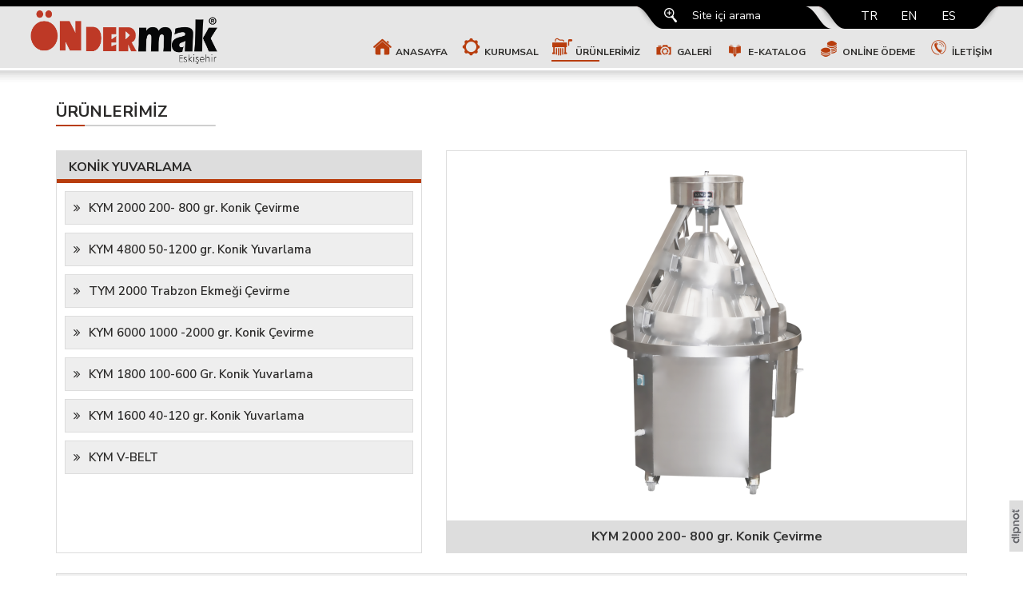

--- FILE ---
content_type: text/html; charset=UTF-8
request_url: https://www.ondermak.com.tr/urunlerimiz/7/konik-yuvarlama
body_size: 5996
content:
<!DOCTYPE html>
<html>
    <head>
    <title>Eskişehir Öndermak - Endüstriyel Hamur İşleme Makinaları</title>
    <meta charset="UTF-8" />

    <meta name="SKYPE_TOOLBAR" content="SKYPE_TOOLBAR_PARSER_COMPATIBLE" /> 
    <meta name="viewport" content="width=device-width, initial-scale=1">
    <meta name="description" content="Eskişehir Öndermak, hamur işleme, baston, fitil, uzun şekil verme, konik yuvarlama, yuvarlama, hamur makinesi, hamur makinası, endüstriyel fırın, konveksiyonel fırın, mondial forni üretim ve satışı yapmaktadır.">
    <meta name="keywords" content="öndermak hamur işleme makineleri, baston, fitil, uzun şekil verme, konik yuvarlama, yuvarlama, hamur makinesi, hamur makinası, fırın ekipmanları, fırın çözümleri, kestart, dinlendirme, ara dinlendirme, hamur dinlendirme, borulu fırın, taş taban fırın, katlı fırın, elektrikli fırın, konveksiyonel fırın, kompakt fırın, pastane fırını, döner fırın, tünel fırın, endüstriyel fırın, endüstriyel hamur, ekmek şekil, ekmek yuvarlama, ekmek pişirme, otomatik kürek, ekmek buharı, mondial forni mondial forni türkiye, ithal fırın, konik, eksantrik, fitil makinası, baston makinası, baston makinesi, fitil makinesi, gazlı fırın, elektrikli fırın, brülör">
    <meta property="og:title" content="Eskişehir Öndermak - Endüstriyel Hamur İşleme Makinaları" /> 
    <meta property="og:description" content="Eskişehir Öndermak, hamur işleme, baston, fitil, uzun şekil verme, konik yuvarlama, yuvarlama, hamur makinesi, hamur makinası, endüstriyel fırın, konveksiyonel fırın, mondial forni üretim ve satışı yapmaktadır." /> 
    <meta property="og:url" content="https://www.ondermak.com.tr/urunlerimiz/7/konik-yuvarlama">	
    <base href="https://www.ondermak.com.tr/">

    <link rel="shortcut icon" href="https://www.ondermak.com.tr/layout/images/favicon.ico"/>

    <link href='https://fonts.googleapis.com/css?family=Lato&subset=latin,latin-ext' rel='stylesheet' type='text/css' />





    <script src="//code.jquery.com/ui/1.11.4/jquery-ui.js"></script>



    
	
	    <script type="text/javascript" src="https://www.ondermak.com.tr/layout/js/jquery-1.11.3.min.js"></script>

	
	  <link rel="stylesheet" href="https://maxcdn.bootstrapcdn.com/font-awesome/4.4.0/css/font-awesome.min.css" />
    <link rel="stylesheet" type="text/css" href="https://www.ondermak.com.tr/layout/css/bootstrap.min.css" />
    <link rel="stylesheet" type="text/css" href="https://www.ondermak.com.tr/layout/css/bootstrap-theme.min.css" />
    <link rel="stylesheet" type="text/css" href="https://www.ondermak.com.tr/layout/css/settings.css"/>
    <link rel="stylesheet" type="text/css" href="https://www.ondermak.com.tr/layout/css/reset.css" />
    <link rel="stylesheet" type="text/css" href="https://www.ondermak.com.tr/layout/css/magnific-popup.css?id=3" />
    <link rel="stylesheet" type="text/css" href="https://www.ondermak.com.tr/layout/css/my.css?id=3" />
    <link rel="stylesheet" type="text/css" href="https://www.ondermak.com.tr/layout/css/responsive.css?id=3" />
	    <link rel="stylesheet" type="text/css" href="https://www.ondermak.com.tr/layout/css/owl.carousel.css" />
    <link rel="stylesheet" type="text/css" href="https://www.ondermak.com.tr/layout/css/owl.theme.css" />
    <link rel="canonical" href="https://www.ondermak.com.tr/urunlerimiz/7/konik-yuvarlama"/>
	
	    <link href="https://fonts.googleapis.com/css?family=Nunito+Sans:400,600,700|Sriracha&amp;subset=latin-ext" rel="stylesheet" />

	
	
	
    <script type="text/javascript" src="https://www.ondermak.com.tr/layout/js/main.js"></script>

    <script type="text/javascript" src="https://www.ondermak.com.tr/layout/js/jquery.elevatezoom.js"></script>

    <script type="text/javascript" src="https://www.ondermak.com.tr/layout/js/easyzoom.js"></script>
    <link rel="stylesheet" type="text/css" href="https://www.ondermak.com.tr/layout/css/easyzoom.css" />
		

	
	   <script type="text/javascript" src="https://www.ondermak.com.tr/layout/js/jquery.themepunch.tools.min.js"></script>   
    <script type="text/javascript" src="https://www.ondermak.com.tr/layout/js/jquery.themepunch.revolution.min.js"></script>
    <script type="text/javascript" src="https://www.ondermak.com.tr/layout/js/bootstrap.min.js"></script>
    <script type="text/javascript" src="https://www.ondermak.com.tr/layout/js/jquery.magnific-popup.min.js"></script>
    <script type="text/javascript" src="https://www.ondermak.com.tr/layout/js/owl.carousel.min.js"></script>
    <script type="text/javascript" src="https://www.ondermak.com.tr/layout/js/jquery.form.js"></script>
	
    <script type="text/javascript" src='https://www.google.com/recaptcha/api.js'></script>


	
	
	


</head>

<body>

<div id="body">
    <div id="header">
        <div class="header">
            <div class="">
                <nav class="navbar navbar-default">
                    <div class="navbar-header">
                        <button id="mobileButton" type="button" class="navbar-toggle collapsed" data-toggle="collapse" data-target="#bs-example-navbar-collapse-1" aria-expanded="false">
                            <span class="sr-only">Toggle navigation</span>
                            <span class="icon-bar"></span>
                            <span class="icon-bar"></span>
                            <span class="icon-bar"></span>
                        </button>
                        <a class="logo" href="https://www.ondermak.com.tr">
                            <img src="https://www.ondermak.com.tr/layout/images/ondermak_logo.png" />
                        </a>
                    </div>

                    <div class="text floatRight adresHeader">
                        <div class="t1"></div>
                        <div class="aramaYeri">
                            <div class="search_wrapperC">
                                <div class="search_wrapper">
                                    <div id="search">
                                        <a onclick="aramaYap()" id="arama_button"><img src="https://www.ondermak.com.tr/layout/images/search.png" /></a>                             
                                        <input type="text" id="searchWord" onkeypress="return runScript(event)" class="search_input noBorderRadious" placeholder="Site içi arama" />

                                        <div class="clear"></div>
                                    </div>
                                </div>
                            </div>
                            <script>
                                $("#searchWord").keyup(function (event) {
                                    if (event.keyCode == 13) {
                                        aramaYap();
                                    }
                                });
                                function aramaYap() {
                                    var word = $("#searchWord").val();
                                    if (word.length > 2) {
                                        $.ajax({
                                            url: "https://www.ondermak.com.tr/layout/php/arama1.php",
                                            type: "POST",
                                            data: "word=" + word,
                                            success: function (data) {
                                                if (data != "") {
                                                    window.location.href = "https://www.ondermak.com.tr/arama/" + data;
                                                }
                                            }
                                        });
                                    }
                                }
                            </script>  
                        </div>
                        <div class="t2"></div>
                        <div class="dilYeri">
                            <div class='social socialLink'>
                                <a class='noTextDecoration' href='https://www.ondermak.com.tr/es/productos/9/boleadoras'>
                                    <div>ES</div>
                                </a>
                            </div>
                            <div class='social socialLink'>
                                <a class='noTextDecoration' href='https://www.ondermak.com.tr/en/products/8/rounders'>
                                    <div>EN</div>
                                </a>
                            </div>
                            <div class='social socialLink'>
                                <a class='noTextDecoration' href='https://www.ondermak.com.tr/urunlerimiz/7/konik-yuvarlama'>
                                    <div>TR</div>
                                </a>
                            </div>
                        </div>
                        <div class="t3"></div>
                    </div>

                    <div class="collapse navbar-collapse" id="bs-example-navbar-collapse-1">
                        <ul class="nav navbar-nav navbar-right">
                            <li>
                                <a  href="https://www.ondermak.com.tr"><img src="https://www.ondermak.com.tr/layout/images/m1.png" /><label>ANASAYFA</label><div class="menuLine"></div></a>
                            </li> 
                            <li class="dropdown">
                                <a class="" href="#" class="dropdown-toggle" data-toggle="dropdown" role="button" aria-haspopup="true" aria-expanded="false"><img src="https://www.ondermak.com.tr/layout/images/m2.png" /><label>KURUMSAL</label><div class="menuLine"></div></a>
                                <ul class="dropdown-menu">
                                    <li><a class="altMenuA2" href="https://www.ondermak.com.tr/hakkimizda">HAKKIMIZDA</a></li>
                                    <li><a class="altMenuA2" href="https://www.ondermak.com.tr/servis-ve-garanti">SERVİS VE GARANTİ</a></li>
                                </ul>
                            </li>
                            <li>
                                <a class="active" href="https://www.ondermak.com.tr/urunlerimiz"><img src="https://www.ondermak.com.tr/layout/images/m3.png" /><label>ÜRÜNLERİMİZ</label><div class="menuLine"></div></a>
                            </li>
                            <li>
                                <a  href="https://www.ondermak.com.tr/galeri"><img src="https://www.ondermak.com.tr/layout/images/m4.png" /><label>GALERİ</label><div class="menuLine"></div></a>
                            </li>
                            <li>
																		        <a target="_blank" href="https://www.ondermak.com.tr/uploads/9ec7a8d6d50bf6f54f2abb7ed0972a71.pdf"><img src="https://www.ondermak.com.tr/layout/images/m5.png" /><label>E-KATALOG</label><div class="menuLine"></div></a>
                          	                          </li>
                            <li>
                                <a  href="https://www.ondermak.com.tr/online-odeme"><img src="https://www.ondermak.com.tr/layout/images/m7.png" /><label>ONLİNE ÖDEME</label><div class="menuLine"></div></a>
                            </li>
                            <li>
                                <a  href="https://www.ondermak.com.tr/iletisim"><img src="https://www.ondermak.com.tr/layout/images/m6.png" /><label>İLETİŞİM</label><div class="menuLine"></div></a>
                            </li>
                        </ul>

                    </div><!-- /.navbar-collapse -->
                    <div class="clear"></div>
                </nav>
            </div>
        </div><!--header-->
    </div>
    <img height="21px" width="100%" src="https://www.ondermak.com.tr/layout/images/menuLine.png" />
	

<div class="clear"></div>

<div class="fullPage">
    <div class="container">

        <h1><label class='title'>ÜRÜNLERİMİZ</label></h1>
        <div class="titleLine"></div>
        


        <div class="marginBottom30">

            <div style="margin:0px -5px;">
                                    <div class="padding5-0">
                        <div class="row row-eq-height">
                            <div class="col-lg-5 col-md-5 col-xs-12">
                                <div id="urunlerBoxLeft">
                                    <div class="urunlerBoxLeftBaslik">
                                        KONİK YUVARLAMA                                    </div>
                                                                                <div class='pageUrunBox'>
                                                <a class='aNoStyle' href="urun/34/kym-2000-200-800-gr-konik-cevirme" >
                                                    <div class="buttonBig"><div class="floatLeft marginRight10"><i class="fa fa-angle-double-right"></i></div><div>KYM 2000 200- 800 gr. Konik Çevirme</div></div>
                                                </a>
                                            </div>
                                                                                        <div class='pageUrunBox'>
                                                <a class='aNoStyle' href="urun/37/kym-4800-50-1200-gr-konik-yuvarlama" >
                                                    <div class="buttonBig"><div class="floatLeft marginRight10"><i class="fa fa-angle-double-right"></i></div><div>KYM 4800 50-1200 gr. Konik Yuvarlama</div></div>
                                                </a>
                                            </div>
                                                                                        <div class='pageUrunBox'>
                                                <a class='aNoStyle' href="urun/40/tym-2000-trabzon-ekmegi-cevirme" >
                                                    <div class="buttonBig"><div class="floatLeft marginRight10"><i class="fa fa-angle-double-right"></i></div><div>TYM 2000 Trabzon Ekmeği Çevirme</div></div>
                                                </a>
                                            </div>
                                                                                        <div class='pageUrunBox'>
                                                <a class='aNoStyle' href="urun/118/kym-6000-1000-2000-gr-konik-cevirme" >
                                                    <div class="buttonBig"><div class="floatLeft marginRight10"><i class="fa fa-angle-double-right"></i></div><div>KYM 6000 1000 -2000 gr. Konik Çevirme</div></div>
                                                </a>
                                            </div>
                                                                                        <div class='pageUrunBox'>
                                                <a class='aNoStyle' href="urun/148/kym-1800-100-600-gr-konik-yuvarlama" >
                                                    <div class="buttonBig"><div class="floatLeft marginRight10"><i class="fa fa-angle-double-right"></i></div><div>KYM 1800 100-600 Gr. Konik Yuvarlama</div></div>
                                                </a>
                                            </div>
                                                                                        <div class='pageUrunBox'>
                                                <a class='aNoStyle' href="urun/151/kym-1600-40-120-gr-konik-yuvarlama" >
                                                    <div class="buttonBig"><div class="floatLeft marginRight10"><i class="fa fa-angle-double-right"></i></div><div>KYM 1600 40-120 gr. Konik Yuvarlama</div></div>
                                                </a>
                                            </div>
                                                                                        <div class='pageUrunBox'>
                                                <a class='aNoStyle' href="urun/157/kym-v-belt" >
                                                    <div class="buttonBig"><div class="floatLeft marginRight10"><i class="fa fa-angle-double-right"></i></div><div>KYM V-BELT</div></div>
                                                </a>
                                            </div>
                                                                                    <div class="clear marginBottom30"></div>
                                                                        </div>
                            </div>
                            <div class="col-lg-7 col-md-7 col-xs-12">
                                <div id="slider" class="news-slider">
                                    <div id="owl-demo2" class="owl-carousel owl-theme">                                                <div class="item">
                                                    <center>
                                                        <img class="img-responsive" src="https://www.ondermak.com.tr/crop.php?src=https://www.ondermak.com.tr/uploads/bb7a71b5e2d0797d8cb84e0985c2d0bb.png&amp;h=462" alt="" />
                                                        <div class="slide-baslik">
                                                            <div class="div1 width100 height100">
                                                                <div class="div2 width100">
                                                                    KYM 2000 200- 800 gr. Konik Çevirme                                                                </div>
                                                            </div>
                                                        </div>
                                                    </center>
                                                </div><!--item-->
                                                                                                <div class="item">
                                                    <center>
                                                        <img class="img-responsive" src="https://www.ondermak.com.tr/crop.php?src=https://www.ondermak.com.tr/uploads/ce793fb79ac218cbd081bd35383561a2.jpg&amp;h=462" alt="" />
                                                        <div class="slide-baslik">
                                                            <div class="div1 width100 height100">
                                                                <div class="div2 width100">
                                                                    KYM 4800 50-1200 gr. Konik Yuvarlama                                                                </div>
                                                            </div>
                                                        </div>
                                                    </center>
                                                </div><!--item-->
                                                                                                <div class="item">
                                                    <center>
                                                        <img class="img-responsive" src="https://www.ondermak.com.tr/crop.php?src=https://www.ondermak.com.tr/uploads/0f750ee05ff2e5025ffd38d4041f64be.jpg&amp;h=462" alt="" />
                                                        <div class="slide-baslik">
                                                            <div class="div1 width100 height100">
                                                                <div class="div2 width100">
                                                                    TYM 2000 Trabzon Ekmeği Çevirme                                                                </div>
                                                            </div>
                                                        </div>
                                                    </center>
                                                </div><!--item-->
                                                                                                <div class="item">
                                                    <center>
                                                        <img class="img-responsive" src="https://www.ondermak.com.tr/crop.php?src=https://www.ondermak.com.tr/uploads/993ae21ca8a80c41f238962a405c2025.png&amp;h=462" alt="" />
                                                        <div class="slide-baslik">
                                                            <div class="div1 width100 height100">
                                                                <div class="div2 width100">
                                                                    KYM 6000 1000 -2000 gr. Konik Çevirme                                                                </div>
                                                            </div>
                                                        </div>
                                                    </center>
                                                </div><!--item-->
                                                                                                <div class="item">
                                                    <center>
                                                        <img class="img-responsive" src="https://www.ondermak.com.tr/crop.php?src=https://www.ondermak.com.tr/uploads/fa8d82faaf6eb780cb519015c087a3cc.jpg&amp;h=462" alt="" />
                                                        <div class="slide-baslik">
                                                            <div class="div1 width100 height100">
                                                                <div class="div2 width100">
                                                                    KYM 1800 100-600 Gr. Konik Yuvarlama                                                                </div>
                                                            </div>
                                                        </div>
                                                    </center>
                                                </div><!--item-->
                                                                                                <div class="item">
                                                    <center>
                                                        <img class="img-responsive" src="https://www.ondermak.com.tr/crop.php?src=https://www.ondermak.com.tr/uploads/a471da779159e2c62fd239e9a0b9eb9b.jpg&amp;h=462" alt="" />
                                                        <div class="slide-baslik">
                                                            <div class="div1 width100 height100">
                                                                <div class="div2 width100">
                                                                    KYM 1600 40-120 gr. Konik Yuvarlama                                                                </div>
                                                            </div>
                                                        </div>
                                                    </center>
                                                </div><!--item-->
                                                                                                <div class="item">
                                                    <center>
                                                        <img class="img-responsive" src="https://www.ondermak.com.tr/crop.php?src=https://www.ondermak.com.tr/uploads/4b46f04e8ab335e263454ad36e832a13.webp&amp;h=462" alt="" />
                                                        <div class="slide-baslik">
                                                            <div class="div1 width100 height100">
                                                                <div class="div2 width100">
                                                                    KYM V-BELT                                                                </div>
                                                            </div>
                                                        </div>
                                                    </center>
                                                </div><!--item-->
                                                </div>	 
                                    </div><!--news-slider-->

                                </div>  
                            </div>





                            <div class="urunlerDetayBox">
                                <div class="row-eq-height padding5-0">
                                                                                <div class="col-md-6 col-xs-12 padding5">
                                                <div class="urunOzBox">
                                                    <div class="urunOzGorsel">
                                                        <img src="https://www.ondermak.com.tr/uploads/a66becb7820f639290674a7720f45ef2.jpg" />
                                                    </div>
                                                    <div class="urunOzBaslik">
                                                        <div class="div1">
                                                            <div class="div2">
                                                                Tamamen paslanmaz çelik yapı, dayanıklılık                                                            </div>
                                                        </div>
                                                    </div>
                                                    <div class="clear"></div>
                                                </div>
                                            </div>
                                                                                        <div class="col-md-6 col-xs-12 padding5">
                                                <div class="urunOzBox">
                                                    <div class="urunOzGorsel">
                                                        <img src="https://www.ondermak.com.tr/uploads/0e4b0ceaa83e90434eb31f4053d5ebbc.jpg" />
                                                    </div>
                                                    <div class="urunOzBaslik">
                                                        <div class="div1">
                                                            <div class="div2">
                                                                Hamur yağlama sistemi,  özel hamurlar için (opsiyonel)                                                            </div>
                                                        </div>
                                                    </div>
                                                    <div class="clear"></div>
                                                </div>
                                            </div>
                                                                                        </div>
                                            <div class="row-eq-height padding5-0">
                                                                                            <div class="col-md-6 col-xs-12 padding5">
                                                <div class="urunOzBox">
                                                    <div class="urunOzGorsel">
                                                        <img src="https://www.ondermak.com.tr/uploads/222310ca6afcec6256dfc46262f7fade.jpg" />
                                                    </div>
                                                    <div class="urunOzBaslik">
                                                        <div class="div1">
                                                            <div class="div2">
                                                                Ön ve arka ayarlanabilir unlama , çift taraflı unlama ile hamur yapışmasında çözüm                                                            </div>
                                                        </div>
                                                    </div>
                                                    <div class="clear"></div>
                                                </div>
                                            </div>
                                                                                        <div class="col-md-6 col-xs-12 padding5">
                                                <div class="urunOzBox">
                                                    <div class="urunOzGorsel">
                                                        <img src="https://www.ondermak.com.tr/uploads/5311a7ce2fbc70a827d355bed860fe1f.jpg" />
                                                    </div>
                                                    <div class="urunOzBaslik">
                                                        <div class="div1">
                                                            <div class="div2">
                                                                30 - 4500 gr. arasında , farklı hamur yuvarlama seçenekleri                                                            </div>
                                                        </div>
                                                    </div>
                                                    <div class="clear"></div>
                                                </div>
                                            </div>
                                                                                        </div>
                                            <div class="row-eq-height padding5-0">
                                                                                            <div class="col-md-6 col-xs-12 padding5">
                                                <div class="urunOzBox">
                                                    <div class="urunOzGorsel">
                                                        <img src="https://www.ondermak.com.tr/uploads/350c3d3b6cb58329d8a4511980dbcf44.jpg" />
                                                    </div>
                                                    <div class="urunOzBaslik">
                                                        <div class="div1">
                                                            <div class="div2">
                                                                Sessiz unlama ve çalışma randımanı                                                            </div>
                                                        </div>
                                                    </div>
                                                    <div class="clear"></div>
                                                </div>
                                            </div>
                                                                                        <div class="col-md-6 col-xs-12 padding5">
                                                <div class="urunOzBox">
                                                    <div class="urunOzGorsel">
                                                        <img src="https://www.ondermak.com.tr/uploads/ff0420f7f031f8c0c2118d626c4474c1.jpg" />
                                                    </div>
                                                    <div class="urunOzBaslik">
                                                        <div class="div1">
                                                            <div class="div2">
                                                                Un geri dönüşüm için huni altı fırça ve un kabı                                                            </div>
                                                        </div>
                                                    </div>
                                                    <div class="clear"></div>
                                                </div>
                                            </div>
                                                                                        </div>
                                            <div class="row-eq-height padding5-0">
                                                                                            <div class="col-md-6 col-xs-12 padding5">
                                                <div class="urunOzBox">
                                                    <div class="urunOzGorsel">
                                                        <img src="https://www.ondermak.com.tr/uploads/61e9c8b929d31f6367eb6b77362ccc72.jpg" />
                                                    </div>
                                                    <div class="urunOzBaslik">
                                                        <div class="div1">
                                                            <div class="div2">
                                                                CE ve EAC belgeli ,  dünya standartlarına uygun ürünler                                                            </div>
                                                        </div>
                                                    </div>
                                                    <div class="clear"></div>
                                                </div>
                                            </div>
                                                                                        <div class="col-md-6 col-xs-12 padding5">
                                                <div class="urunOzBox">
                                                    <div class="urunOzGorsel">
                                                        <img src="https://www.ondermak.com.tr/uploads/5851db73d948cc02c297b085f99855ec.jpg" />
                                                    </div>
                                                    <div class="urunOzBaslik">
                                                        <div class="div1">
                                                            <div class="div2">
                                                                Farklı hamur tiplerine geniş makine modelleri                                                            </div>
                                                        </div>
                                                    </div>
                                                    <div class="clear"></div>
                                                </div>
                                            </div>
                                                                                        </div>
                                            <div class="row-eq-height padding5-0">
                                                                                            <div class="col-md-6 col-xs-12 padding5">
                                                <div class="urunOzBox">
                                                    <div class="urunOzGorsel">
                                                        <img src="https://www.ondermak.com.tr/uploads/4c00f427f1f293dabe3bc405b61249d2.jpg" />
                                                    </div>
                                                    <div class="urunOzBaslik">
                                                        <div class="div1">
                                                            <div class="div2">
                                                                Aluminyum ya da Teflon kaplı huni ve helezon seçenekleri                                                            </div>
                                                        </div>
                                                    </div>
                                                    <div class="clear"></div>
                                                </div>
                                            </div>
                                                                                        <div class="col-md-6 col-xs-12 padding5">
                                                <div class="urunOzBox">
                                                    <div class="urunOzGorsel">
                                                        <img src="https://www.ondermak.com.tr/uploads/9950fbadf1ba70227bce67a6be609e46.jpg" />
                                                    </div>
                                                    <div class="urunOzBaslik">
                                                        <div class="div1">
                                                            <div class="div2">
                                                                Sıcak ve soğuk hava üfleme sistemi                                                            </div>
                                                        </div>
                                                    </div>
                                                    <div class="clear"></div>
                                                </div>
                                            </div>
                                                                                        </div>
                                            <div class="row-eq-height padding5-0">
                                                                                            <div class="col-md-6 col-xs-12 padding5">
                                                <div class="urunOzBox">
                                                    <div class="urunOzGorsel">
                                                        <img src="https://www.ondermak.com.tr/uploads/56a91b93e70f8864556e3cac356056ea.jpg" />
                                                    </div>
                                                    <div class="urunOzBaslik">
                                                        <div class="div1">
                                                            <div class="div2">
                                                                Kolay kullanımlı analog  kontrol paneli                                                            </div>
                                                        </div>
                                                    </div>
                                                    <div class="clear"></div>
                                                </div>
                                            </div>
                                                                                        <div class="col-md-6 col-xs-12 padding5">
                                                <div class="urunOzBox">
                                                    <div class="urunOzGorsel">
                                                        <img src="https://www.ondermak.com.tr/uploads/4fc225550d406a64134d8a4f554463b7.jpg" />
                                                    </div>
                                                    <div class="urunOzBaslik">
                                                        <div class="div1">
                                                            <div class="div2">
                                                                Hareketli frenli tekerler ile kolay kullanım                                                            </div>
                                                        </div>
                                                    </div>
                                                    <div class="clear"></div>
                                                </div>
                                            </div>
                                                                                        </div>
                                            <div class="row-eq-height padding5-0">
                                                                                            <div class="col-md-6 col-xs-12 padding5">
                                                <div class="urunOzBox">
                                                    <div class="urunOzGorsel">
                                                        <img src="https://www.ondermak.com.tr/uploads/f08e5ce4eedefa8a8e064f131b6b98b6.jpg" />
                                                    </div>
                                                    <div class="urunOzBaslik">
                                                        <div class="div1">
                                                            <div class="div2">
                                                                Hız Ayarı                                                            </div>
                                                        </div>
                                                    </div>
                                                    <div class="clear"></div>
                                                </div>
                                            </div>
                                                                                        <div class="col-md-6 col-xs-12 padding5">
                                                <div class="urunOzBox">
                                                    <div class="urunOzGorsel">
                                                        <img src="https://www.ondermak.com.tr/uploads/80f9d08194f3a4854ad89bf1b7c0a54f.jpg" />
                                                    </div>
                                                    <div class="urunOzBaslik">
                                                        <div class="div1">
                                                            <div class="div2">
                                                                Minimum bakım gereksinimi                                                            </div>
                                                        </div>
                                                    </div>
                                                    <div class="clear"></div>
                                                </div>
                                            </div>
                                                                                        </div>
                                            <div class="row-eq-height padding5-0">
                                                                                </div>
                            </div>
                        </div>

                        







            </div>
        </div>

    </div><!--container-->
</div><!--fullPage-->


﻿<div class='clear'></div>

<div id="footerContainer" class="lato">
    <div id='footer'>
        <div id="middleFooter">
            <div class="container">
                <div class="row row-eq-height">
                    <div class="col-md-4 col-xs-12 borderRight borderLeft marginTop20 marginBottom20 padding0">
                        <div class="box">
                            <div class="titleM titleS">
                                <label>ADRES</label>
                                <img src="https://www.ondermak.com.tr/layout/images/footerLine.png" />
                            </div>
                            <div class="iletisimBox">
                                
                                <div class="item no-back">

                                                                            <div class="floatLeft">
                                            <img src="https://www.ondermak.com.tr/layout/images/location.png" /> 
                                        </div>
                                        <div class="floatLeft">
                                            Eskişehir OSB 8. Cadde No:11 26110 - Eskişehir / TÜRKİYE                                        </div>
                                        <div class="clear"></div>
                                                                        </div>
                            </div>
                        </div>
                    </div>
                    <div class="col-md-4 col-xs-12 borderRight borderLeft marginTop20 marginBottom20 padding0">
                        <div class="box">
                            <div class="titleM titleS">
                                <label>İLETİŞİM</label>
                                <img src="https://www.ondermak.com.tr/layout/images/footerLine.png" />
                            </div>
                            <div class="iletisimBox">
                                <div class="item no-back">
                                                                                                                <div class="floatLeft">
                                            <img src="https://www.ondermak.com.tr/layout/images/phone.png" /> 
                                        </div>
                                                                            <div class="floatLeft">
                                                                                    0 222 236 08 02<br/>
                                                                                                                                0 533 543 07 59<br/>
                                                                                </div>
                                    <div class="clear"></div>
                                </div>
                                <div class="item no-back">
                                                                            <div class="floatLeft">
                                            <img src="https://www.ondermak.com.tr/layout/images/message.png" /> 
                                        </div>
                                        <a href="/cdn-cgi/l/email-protection" class="__cf_email__" data-cfemail="4c2e25202b250c232228293e212d27622f232162383e">[email&#160;protected]</a>                                        <div class="floatLeft">
                                        </div>
                                        <div class="clear"></div>
                                                                        </div>
                            </div>
                        </div>
                    </div>
                    <div class="col-md-4 col-xs-12 borderRight  marginTop20 marginBottom20 padding0">
                        <div class="box">
                            <div class='social'>
                                <div class="socialText">Sosyal medyada bizi takip edin...</div>
                                                                <a href='https://www.facebook.com/ondermakeskisehir' target='_blank'><img src="https://www.ondermak.com.tr/layout/images/facebook.png" /></a>
                                                                <a href='https://www.instagram.com/ondermak_eskisehir/?hl=tr' target='_blank'><img src='https://www.ondermak.com.tr/layout/images/instagram.png' /></a>
                                                                <a href='https://twitter.com/ondermak' target='_blank'><img src='https://www.ondermak.com.tr/layout/images/linkedin.png' /></a>
                                                                <a href='https://www.youtube.com/@ondermakeskisehir' target='_blank'><img src='https://www.ondermak.com.tr/layout/images/youtube.png' /></a>
                                <a href='https://www.ondermak.com.tr/blog' target='_blank'><img src='https://www.ondermak.com.tr/layout/images/blog.png' /></a>
                            </div>
                        </div>
                    </div>
                </div><!--middleFooter-->
					<div class="col-xs-12 marginBottom5">
						<img height="60px" style="top:-65px;right:5px;position:absolute;" src='https://www.ondermak.com.tr/layout/images/kosgeb.jpg' />
						<img height="70px" style="top:-70px;right:115px;position:absolute;" src='https://www.ondermak.com.tr/layout/images/ceapproved.png' />
						<div class="clear"></div>
					</div>
            </div>
        </div>
        <div class="container">
            <div class="footerMenu">
                <a href="https://www.ondermak.com.tr">ANASAYFA</a>
                <a href="https://www.ondermak.com.tr/hakkimizda">HAKKIMIZDA</a>
                <a href="https://www.ondermak.com.tr/servis-ve-garanti">SERVİS VE GARANTİ</a>
                <a href="https://www.ondermak.com.tr/urunlerimiz">ÜRÜNLERİMİZ</a>
                <a href="https://www.ondermak.com.tr/galeri">GALERİ</a>
                <a href="https://www.ondermak.com.tr/blog">BLOG</a>
                <a href="https://www.ondermak.com.tr/iletisim">İLETİŞİM</a>
            
			<div class="clear"></div>
			<div class="floatRight" style="text-align:right;font-size:14px;margin-top:10px;">
			<img class="floatLeft" height="15px" src='https://www.ondermak.com.tr/layout/images/rabidssl.png' />
						&nbsp;&nbsp;© 2017 Tüm hakları saklıdır.						<div class="clear"></div>
			</div>
			<div class="clear"></div>
			</div>
        </div>
    </div>
</div>



<div class="dipnot"><a href="https://www.dipnot.com.tr" rel="nofollow" title="Eskişehir Web Tasarım" ><img src="https://www.dipnot.com.tr/images/d4.png" title="Web Tasarım - 0222 231 50 60" alt="Eskişehir Web Tasarım"></a></div><style>.dipnot{position:fixed;right:0px;bottom:30px;z-index:99999;}</style>

</div><!--body-->
<script data-cfasync="false" src="/cdn-cgi/scripts/5c5dd728/cloudflare-static/email-decode.min.js"></script><script defer src="https://static.cloudflareinsights.com/beacon.min.js/vcd15cbe7772f49c399c6a5babf22c1241717689176015" integrity="sha512-ZpsOmlRQV6y907TI0dKBHq9Md29nnaEIPlkf84rnaERnq6zvWvPUqr2ft8M1aS28oN72PdrCzSjY4U6VaAw1EQ==" data-cf-beacon='{"version":"2024.11.0","token":"c943db6738294397962e501026b6ff39","r":1,"server_timing":{"name":{"cfCacheStatus":true,"cfEdge":true,"cfExtPri":true,"cfL4":true,"cfOrigin":true,"cfSpeedBrain":true},"location_startswith":null}}' crossorigin="anonymous"></script>
</body>
</html>

--- FILE ---
content_type: text/css
request_url: https://www.ondermak.com.tr/layout/css/my.css?id=3
body_size: 8771
content:



body{font-family: 'Nunito Sans', sans-serif !important;overflow-x:hidden !important;color:#111111;}



img{display:block !important;}

.backLogoImage{background-color:#fff;border:1px solid #ddd;background-position:center center;background-repeat:no-repeat;}


.shadow {
    -webkit-box-shadow: 0 8px 6px -6px black;
    -moz-box-shadow: 0 8px 6px -6px black;
    box-shadow: 0 8px 6px -6px black;
}

.bgRed{background-color:#E30615;}

.positionRelative{position:relative !important;}

.width100{width:100% !important;}
.height100{height:100% !important;}

.heightAuto{height:auto !important;}

#imageContainer{display:table;background-color:#fff;height:170px;width:100%;border:1px solid #ddd;}
#imageCon{display:table-cell;vertical-align:top;padding:10px;}
.imageTitle{position:absolute;font-size:13px;font-weight:bold;width:calc(100% - 32px);bottom:0;background-color:rgba(0,0,0,0.6);line-height:12px;text-align:center;color:#fff;padding:15px 0px;}
.imageTitleHover:hover .imageTitle{display:block;
                                   -webkit-transition: all 0.5s ease;
                                   -moz-transition: all 0.5s ease;
                                   -o-transition: all 0.5s ease;
                                   -ms-transition: all 0.5s ease;
                                   transition: all 0.5s ease;
}
.imageTitleFull{font-size:13px;font-weight:bold;width:calc(100% - 0px);bottom:0;background-color:#0075AF;line-height:15px;text-align:center;color:#fff;padding:20px 0px;}

#imageContainer200{display:table;background-color:#fff;height:220px;width:100%;border:1px solid #ddd;}

#imageContainer100{display:table;background-color:#fff;height:120px;width:100%;border:1px solid #ddd;}

.noTextDecoration:hover{text-decoration:none;}

.clear{clear:both;}
.floatLeft{float:left;}
.floatRight{float:right;}
.pointer{cursor:pointer !important;}

.slide{position:relative;height:calc(100vh - 100px);}

.slideRight{position:relative;width:calc(100% - 5px);height:calc(100vh - 100px);}
.slideRight .slaytRightBoxC{height:33%;}
.slideRight .slaytRightBox{height:100%;padding:10px;background-position:center center;background-size:cover;background-repeat:no-repeat;background-color:#f2f2f2;}
.slideRight .slaytRightBox .slaytRB{background-image:url("../images/katBox.png");color:#b83d0d;font-weight:bold;font-size:1.05vw;background-position:center center;background-size:100% 100%;background-repeat:no-repeat;}

.slideRight .slaytRightBox .slaytRBBtn{width:calc(100% - 20px);left:10px;text-align:center;position:absolute;bottom:18px;color:#555;font-size:0.7vw;}




.slaytBaslik{margin-left:30px;font-size:200%;line-height:130%;color:#000;font-weight:bold;}

.fullHarita{height:100%;}
.fullHarita iframe{width:100% !important;height:100% !important;border:1px solid #ddd;}

.alert{font-size:12px;}

.message{font-size:10px;margin-bottom:5px;}
.message .alert{padding:10px;margin:0px;}

.noBorderRadious{
    -webkit-border-radius: 0px 0px 0px 0px;
    -moz-border-radius: 0px 0px 0px 0px;
    border-radius: 0px 0px 0px 0px;
}

.form-control{
    -webkit-border-radius: 0px 0px 0px 0px;
    -moz-border-radius: 0px 0px 0px 0px;
    border-radius: 0px 0px 0px 0px;
}

.noBorder{border:0px !important;}

.grow2 img {
    -webkit-transition: all 0.5s ease;
    -moz-transition: all 0.5s ease;
    -o-transition: all 0.5s ease;
    -ms-transition: all 0.5s ease;
    transition: all 0.5s ease;
}

.grow2 img:hover {
    -webkit-transform:scale(1.05); /* Safari and Chrome */
    -moz-transform:scale(1.05); /* Firefox */
    -ms-transform:scale(1.05); /* IE 9 */
    -o-transform:scale(1.05); /* Opera */
    transform:scale(1.05);
    position:relative;
    z-index:999;
}

.siteButton{background-color:#B83D0D;font-size:14px;font-weight:600;color:#f9f9f9;padding:12px 10px 8px 10px;border:0px;
            -webkit-border-radius: 3px 3px 3px 3px;
            -moz-border-radius: 3px 3px 3px 3px;
            border-radius: 3px 3px 3px 3px;
}
.siteButton:hover{background-color:#2B2A29;color:#f9f9f9;}

.hint{padding:10px 0px 20px 0px;color:#777;font-size:12px;}

.margin0{margin:0px !important;}
.marginTop-20{margin-top:-20px !important;}
.marginTop-15{margin-top:-15px !important;}
.marginTop-10{margin-top:-10px !important;}
.marginTop0{margin-top:0px !important;}
.marginTop5{margin-top:5px !important;}
.marginTop10{margin-top:10px !important;}
.marginTop15{margin-top:15px !important;}
.marginTop20{margin-top:20px !important;}
.marginTop30{margin-top:30px !important;}
.marginTop40{margin-top:40px !important;}
.marginTop50{margin-top:50px !important;}
.marginTop65{margin-top:65px !important;}

.marginRight5{margin-right:5px !important;}
.marginRight10{margin-right:10px !important;}


.marginBottom5{margin-bottom:5px !important;}
.marginBottom10{margin-bottom:10px !important;}
.marginBottom15{margin-bottom:15px !important;}
.marginBottom20{margin-bottom:20px !important;}
.marginBottom30{margin-bottom:30px !important;}
.marginBottom40{margin-bottom:40px !important;}
.marginBottom50{margin-bottom:50px !important;}

.marginLeft0{margin-left:0px !important;}

.padding0{padding:0px !important;}
.paddingTop0{padding-top:0px !important;}
.paddingLeft0{padding-left:0px !important;}
.paddingRight0{padding-right:0px !important;}
.paddingLeft20{padding-left:20px !important;}

.padding1{padding:1px !important;}
.padding3{padding:3px !important;}
.padding5{padding:5px !important;}
.padding5-0{padding:0px 5px !important;}
.padding10{padding:10px;}
.padding20{padding:20px;}

.aNoStyle:hover{text-decoration:none;}


.etiketTitle{font-size:14px;color:#353535;margin-top:10px;}
label.etiket{height:20px;margin-top:15px;}
label.etiket i{color:#353535;font-size:10px;}
.etiket{padding-left:5px;padding-right:5px;font-size:12px;color:#353535;}
.etiket:hover{text-decoration:none;}



.header{padding:0px;width:100%;}
.bar{position:relative;z-index:9999999;width:100%;height:5px;background-color:rgba(6,48,73,0.5);}

#header{background-color:#e6e6e6;border-top:8px solid #000;padding:10px 30px;}
#header .header{position:relative;font-size:13px;padding:0px 0px;}
#header .header .logo{background-color:#000;position:relative;}
#header .header .logo img{height:75px;position:absolute;top:-10px;}
#header .navbar-default{
    background-image:none !important;background-color:transparent !important;border:0px !important;margin:0px;
    -webkit-box-shadow: none !important;
    -moz-box-shadow: none !important;
    box-shadow: none !important;
}
#header .navbar-nav>.open>a {background-image:none !important;}
#header .open>a,.nav .open>a:focus,.nav .open>a:hover{background-image:none !important;background-color:transparent !important;
                                                      -webkit-box-shadow: none !important;
                                                      -moz-box-shadow: none !important;
                                                      box-shadow: none !important;
}



#header .navbar-nav li a{padding:27px 9px 0px 7px;font-weight:normal;color:#2b2a28;font-weight:bold; font-size:12px;vertical-align:bottom;}
#header .navbar-nav li a img{float:left;margin-right:3px;}
#header .navbar-nav li a label{margin-top:10px;cursor:pointer;}
#header .navbar-nav li a .menuLine{display:none;height:2px;width:60px;background-color:#b83d0d;position:absolute;bottom:-2px;}
#header .navbar-nav li:hover a{color:#b83d0d;}
#header .navbar-nav li a.active .menuLine{display:block;}



#mobileButton{background-color:transparent !important;border:0px !important;}
#mobileButton .icon-bar{background-color:#CABC8B;height:4px;width:28px;}


.adresHeader{z-index:999;position:absolute;right:0px;top:-10px;font-size:12px;padding-top:0px;line-height:16px;}
.adresHeader img{float:left;}
.adresHeader .social{margin-right:10px;float:right;padding-top:0px;width:40px;height:25px;text-align:center;}
.adresHeader .social img{height:28px;}
.adresHeader .social a{color:#fff;font-size:15px;line-height:25px;text-align:center;}
.adresHeader div{text-align:center;}

.adresHeader .aramaYeri{height:28px;float:left;background-color:#000;}
.adresHeader .dilYeri{height:28px;float:left;background-color:#000;padding-left:10px;}

.adresHeader .t1{height:28px;width:35px;float:left;background-image:url("../images/t1.png");background-repeat:no-repeat;background-size:100% 100%;background-position:center center;}
.adresHeader .t2{height:28px;width:49px;float:left;background-image:url("../images/t2.png");background-repeat:no-repeat;background-size:100% 100%;background-position:center center;}
.adresHeader .t3{height:28px;width:33px;float:left;background-image:url("../images/t3.png");background-repeat:no-repeat;background-size:100% 100%;background-position:center center;}

#arama_button img{margin-top:2px;}



#search input[type="text"]{
    outline: none;
    -webkit-box-shadow: none !important;
    -moz-box-shadow: none !important;
    box-shadow: none !important;
    width:75%;
    font-size:14px;line-height:23px;
    padding:0px 5px;
    color:#fff !important;background-color:transparent !important;border:0px;}
#search input::-webkit-input-placeholder {
    color: #f9f9f9;
}
#search input::-moz-placeholder {
    color: #f9f9f9;
}
#search input:-ms-input-placeholder {
    color: #f9f9f9;
}
#search input:-moz-placeholder {
    color: #f9f9f9;
}


#header .navbar-nav .dropdown-menu li:hover a{border:0px;background-image:none !important;background-color:transparent !important;}




.dropdown-header{margin-top:20px;padding:0px !important;font-weight:bold;margin-bottom:10px !important;padding-bottom:10px!important;}

#header .navbar-nav li a.altMenuA{color:#fff;font-size:11px;padding:0px 5px;}
#header .navbar-nav li a.altMenuA2{color:#B83D0D;font-size:13px;padding:10px 5px;text-align:center;}
.altMenuD{width:33%;float:left;padding:0px 1%;}

.markaBoxC{border-top:2px solid #f9f9f9;padding-bottom:15px;}

.markaContainar{width:100%;display:table;margin:3px !important;height:140px;padding:10px 10px;background-color:#fff;}
.markaContainar .marka{display:table-cell;vertical-align:middle;}

.square {
    position: relative;
}

.square:after {
    content: "";
    display: block;
    padding-bottom: 100%;
}

.content {
    position: absolute;
    width: 100%;
    height: 100%;
}




.squareZo {
    position: relative;
	width:100%;
	height:300px;
}

.squareZo:after a {
    content: "";
    display: block;
    padding-bottom: 100%;
}

.contentZo {
    position: absolute;
    height: 100%;
	width: 100%;
}



.middleIndex{padding-bottom:30px;background-image:url("../images/back.png");background-repeat:no-repeat;background-size:100% auto;background-color:#EFEFEF;}
.middleIndex .title{font-size:28px;padding:30px 0px;text-align:center;width:100%;}

.middleIndex .kamBox{line-height:20px;font-size:13px;padding:15px;background-repeat:no-repeat;background-position:bottom right;}
.middleIndex .kamBox .title{font-size:18px;width:100%;padding:10px;text-align:left;margin-bottom:10px;}
.middleIndex .kamBox .title a{color:#E30713;font-size:14px;}
.middleIndex .kamBox li{margin-bottom:2px;}
.middleIndex .kamBox a{color:#fff;}
.middleIndex .kamBox a:hover{text-decoration:none;}
.middleIndex .redBox{background-color:#063049;color:#fff;}
.middleIndex .redBox .title{border-bottom:1px solid #53768c;}
.middleIndex .whiteBox{background-color:#dc0024;color:#fff;}
.middleIndex .whiteBox .title{border-bottom:1px solid #fe4a67;}
.middleIndex .grayBox{background-color:#ac0018;color:#fff;}
.middleIndex .grayBox .title{border-bottom:1px solid #fe4a67;}


.siteText{font-size:40px;padding:40px 0px 30px 0px;text-align:center;background-color:#0175b0;color:#fff;}

.middletitle{font-size:24px;color:#063049;margin-bottom:0px;font-weight:bold;width:100%;padding:10px;text-align:center;margin-bottom:10px;}
.middletitleLine{width:60px;margin-bottom:5px;height:3px;background-color:#DC0024;}






.fullPage{padding-bottom:30px;padding-top:10px;min-height:calc(100vh - 200px);width:100%;font-size:14px;color:#333;line-height:20px;}


label.title{color:#2B2A29;font-weight:bold;width:100%;margin-bottom:5px;font-weight:bold;margin-top:13px;font-size:20px;text-align:left;}

.titleLine{width:200px;height:2px;margin-bottom:30px;background-image:url("../images/footerLine.png");background-size:100% 100%;}




.titleHeaderM{margin-bottom:20px;padding:2px;font-size:16px;font-weight:bold;color:#06243C;}



.headerPattern{position:absolute;z-index:999;margin-top:0px;background-image:url("../images/patternR.png");background-size:auto 100%;height:14px;width:100%;margin-left:60px;}



.iletisimIcon{width:28px;text-align:left;color:#B83D0D;float:left;margin-top:3px;}
.iletisimLabel{font-size:13px;color:#333;float:left;width:calc(100% - 28px);line-height:18px;}

.formWhite{margin-top:20px;padding:15px;background-color:#fff;border:1px solid #ddd;margin-bottom:0px;}
.formWhite .inputLabelLeft{margin-top:2px;width:150px;float:left;line-height:30px;vertical-align:bottom;font-size:13px;}
.formWhite .inputTextRight{width:calc(100% - 150px);float:right;}
.formWhite .title{border-bottom:1px solid #ddd;width:calc(100% - 30px);text-align:center;font-size:15px;margin:0px 0px 15px 15px;padding-bottom:10px;font-weight:bold;}

.formIcerik{font-size:16px;line-height:23px;padding:30px 15px;}





.owlRedT{font-size:13px;margin-bottom:16px;color:#E30713;margin-top:5px;}
.owlLT{font-size:12px;}

.owl-theme .owl-controls .owl-buttons div {
    position: absolute;
}

.owl-theme .owl-controls .owl-buttons .owl-prev{
    left: -50px;
    top: 40%; 
    font-size:30px;
    color:#000;
    background-color:transparent;
    -webkit-border-radius: 0px;
    -moz-border-radius: 0px;
    border-radius: 0px;
}

.owl-theme .owl-controls .owl-buttons .owl-next{
    right: -50px;
    top: 40%; 
    font-size:30px;
    color:#000;
    background-color:transparent;
    -webkit-border-radius: 0px;
    -moz-border-radius: 0px;
    border-radius: 0px;
}


.boxBackImage{background-size:contain;background-position:center center;background-repeat:no-repeat;}


.markaBoxC .owl-wrapper-outer{border-top:1px solid #ddd;border-bottom:1px solid #ddd;}


.pageUrun{border:1px solid #DCDCDC;background-color:#fff;text-align:center;margin:5px;}
.pageUrun .image{padding:10px;}
.pageUrun .buttonBig{width:100%;color:#57585A;line-height:18px;font-weight:bold;position:relative;height:70px;font-size:14px;text-align:center;display:table;padding-bottom:10px;}
.pageUrun .buttonBig div{width:100%;display:table-cell;vertical-align:middle;}
.pageUrun .buttonBig2{width:100%;color:#57585A;line-height:20px;font-weight:bold;position:relative;height:80px;font-size:12px;text-align:center;display:table;padding:0px 10px;}
.pageUrun .buttonBig2 div{width:100%;display:table-cell;vertical-align:middle;}
.pageUrun .detay{padding:5px;font-size:13px;color:#000;height:80px;}
.pageUrun .button{border:1px solid #2B2A29;background-color:#2B2A29;color:#fff;width:calc(100% + 2px);margin-left:-1px;font-weight:normal;font-size:15px;padding:10px 10px 5px 10px;text-align:center;border-top:5px solid #B83D0D;}
.pageUrun .button span{
    color:#f9f9f9;
}
.pageImageUrun{border:1px solid #ddd;padding:1px;background-color:#888;}

.rightMenu{margin-top:20px;}
.rightMenu .titleH{color:#fff;background-color:#E01E36;margin-bottom:2px;font-weight:bold;font-size:14px;padding:10px 15px;}
.rightMenu .hizmetBox{border-bottom:1px dashed rgba(87,88,90,0.2);line-height:16px;margin-bottom:2px;font-size:12px;color:#000;padding:8px 2px;}
.rightMenu .hizmetBox i{color:#E01E36;font-size:14px;margin-right:5px;}
.rightMenu .hizmetBox:hover{padding-left:8px;}





.urunTitle{font-size:19px;margin-bottom:10px;color:#0A4066;font-weight:bold;}


.balansImage{background-image:url("../images/balans.png");background-repeat:no-repeat;background-position:center center;background-size:cover;}




.backGray{background-color:#E6E6E6;padding:30px 0px;}

.backGray .text{font-weight:bold;font-size:21px;color:#1B4472;text-align:center;}
.bolge{margin:1px;background-color:#fff;padding:10px;color:#0C1D25;font-size:19px;line-height:20px;
       -webkit-border-radius: 5px;
       -moz-border-radius: 5px;
       border-radius: 5px;
}
.bolge i{font-size:8px;line-height:20px;vertical-align:top;margin-right:5px;}



.div1{display:table;height:100%;}
.div2{display:table-cell;vertical-align:middle;}


.square2 {
    position: relative;
}

.square2:after {
    content: "";
    display: block;
    padding-bottom: 66%;
}

.content2 {
    position: absolute;
    width: 100%;
    height: 100%;
}

.content3 {
    display:none;
    position: absolute;
    width: 100%;
    height: 100%;
    z-index:999;
    top:0;left:0;
    background-color:rgba(0,0,0,0.5);
}

.square2:hover .content3{display:block;}

.content3 .baslik{color:#fff;font-size:18px;margin-bottom:10px;padding:0px 10px;}
.content3 .aciklama{color:#fff;font-size:11px;line-height:15px;margin-bottom:10px;padding:0px 10px;}

.uruntitle{color:#555;font-weight:bold;font-size:15px;padding:15px;border-top:1px solid #ddd;border-bottom:1px solid #ddd;margin-bottom:10px;background-color:#fff;}


.urunlerimizBox{background-color:#f0f0f0;padding:1px 0px;}



.diva{display:table;height:100%;position:relative;width:100% !important;text-align:center;}
.divb{display:table-cell;vertical-align:middle;width:100% !important;text-align:center;}


.backCon{margin:30px 0px;padding:15px 0px;background-image:url("../images/back.jpg");background-size:cover;}


.golge{padding:0px;margin:0px 10px;background-color:#fff;background-image:url("../images/golge.png");background-size:100% 100%;}


.backUrun{height:100%;background-image:url("../images/urunlerimiz.png");background-position:top right;background-position-y:40px;background-repeat:no-repeat;}
.backIletisim{height:100%;background-image:url("../images/iletisim.png");background-position:bottom;background-size:100%;background-repeat:no-repeat;}


.row-eq-height-all {
    display: -webkit-box;
    display: -webkit-flex;
    display: -ms-flexbox;
    display:         flex;
}


.rightBlueC{background-color:#F7F7F7;position:relative;z-index:99;padding-top:20px;padding-bottom:40px;}

.rightblue{padding:20px 15px;text-align:center;margin-bottom:2px;color:#fff;}
.color1{background-color:#28A0D4 !important;background-image:url("../images/icon.png");background-position:right bottom;background-repeat:no-repeat;}
.color2{background-color:#0177A9 !important;background-image:url("../images/icon.png");background-position:right bottom;background-repeat:no-repeat;}
.color3{background-color:#03598A !important;background-image:url("../images/icon.png");background-position:right bottom;background-repeat:no-repeat;}
.rightblue .baslik{width:100%;font-size:21px;font-weight:bold;line-height:25px;height:55px;}
.rightblue .divB{background-color:transparent;width:calc(100% - 50px);border:1px solid #fff;color:#132C42;padding:12px 0px;text-align:center;font-size:14px;}
.rightblue:hover .divB{color:#fff;}
.rightblue .div2{width:100%;border:0px;font-weight:normal;}

.rightblue .line{width:70px;height:2px;background-color:#fff;}
.rightblue:hover .line{background-color: transparent;}

.rightblue .icerik{font-size:13px;line-height:18px;height:130px;}

.bottomBlueC{padding:20px 0px;}
.kaplamaText{color:#fff;font-size:25px;line-height:30px;padding:10px 0px;}
.kaplamaNo{color:#0A4066;border:1px solid #fff;font-weight:bold;font-size:30px;line-height:30px;height:52px;
           -webkit-border-radius: 10px;
           -moz-border-radius: 10px;
           border-radius: 10px;
}
.kaplamaNo .imgR{height:50px;border-right:1px solid #fff;padding:10px 20px;}


.col5{width:20%;float:left;}

.hakkimizdaBack{background-color:#A4AEB8;}


.uretim{color:#162B3E;font-size:19px;line-height:30px;text-align:center;margin:20px 0px 40px 0px;}



.pageBack{background-color:#0A4066;position:relative;height:100%;}
.pageBack .buton3{height:32.5%;background-size:auto 80%;background-repeat:no-repeat;background-position:center left;width:100%;cursor:pointer;}
.pageBack .buton3:nth-child(1){background-image:url("../images/p1.png");}
.pageBack .buton3:nth-child(3){background-size:auto 70%;background-image:url("../images/p2.png");}
.pageBack .buton3:nth-child(5){background-size:auto 60%;background-image:url("../images/p3.png");}
.pageBack .buton3 .div2{width:100%;text-align:center;color:#fff;font-weight:bold;border:0px;}
.pageBack .buton3:hover{background-color:#36BBDA;}
.pageBack .line{height:1.25%;width:80%;margin-left:10%;background-color:#063153;}


.backIletisim, .vticker{height:100%;}
.duyuruTitle{font-size:19px;font-weight:bold;color:#0A4066;height:30px;}

.vticker ul li{height:calc(50%);}
.haberim .baslik{color:#1D5A87;font-weight:bold;font-size:15px;line-height:20px;}
.haberim .icerik{font-size:13px;color:#555;line-height:16px;margin-bottom:10px;}




.bayiImage{height:250px !important;}
.bayiImage #imageContainer{background-color:#4a4a4a;border-bottom:3px solid #ddd;/*margin:10px;*/padding:10px;text-align:center;}
.bayiImage .div1,.bayiImage .div2{width:100%;text-align:center;}
.bayiImage img{margin:auto;}


.div10{display:table;height:100%;position:relative;width:100% !important;text-align:center;}
.div30{display:table;height:100%;position:relative;text-align:center;background-color:#fff;border-left:15px solid #F9F3F7;border-right:15px solid #F9F3F7;border-bottom:30px solid #F9F3F7;}
.div20{display:table-cell;vertical-align:middle;width:100% !important;text-align:center;}


.urunlerAltMenu{margin-bottom:20px;}
.urunlerAltMenuA{font-size:14px;color:#666665;padding:0px 15px;}
.urunlerAltMenuA i{font-size:8px;line-height:30px;}
.urunlerAltMenuA:hover{color:#0175b0;}

.urunlerAltMenuAMenu{
    padding:5px 40px 5px 30px !important;
    font-size:12px !important;
    color:#707070 !important;
}

.urunlerAltMenuAMenu:hover{color:#D6B366 !important;}


.katBox{border:2px solid #eee;padding:10px 0px;height:100%;}
.katBox:hover{background-color:#f9f9f9;}
.katBox .imgb{width:60px;float:left;height:100%;}
.katBox .imgb .img{background-color:#eee;padding:10px;}
.katBox .textb{width:calc(100% - 60px);padding:20px;float:left;height:100%;}
.katBox .textb .baslik{color:#333;font-size:15px;line-height:20px;font-weight:bold;margin-bottom:10px;}
.katBox .textb .icerik{color:#444;font-size:12px;line-height:18px;}


.floatVideo{float:right !important;}

.hakkimizdaText .title{margin-left:-40px;color:#868A95;font-size:50px;z-index:9999;position:relative;}
.hakkimizdaText .icerik{font-size:12px;line-height:18px;color:#888;z-index:9999;position:relative;}


.hakkimizdaText .indexP{color:#ff7C5E;margin-top:20px;font-size:15px;line-height:20px;}


.fullPage li{list-style:circle;margin:4px 0px;margin-left:20px;}


.imgContainer{border:1px solid #ddd;}
.imageConPage{border:1px solid #ddd;padding:2px;background-color:#fff;}

.imgCon{border:1px solid #ddd;padding:2px;}


.lineIndex{height:15px;width:100%;background-image:url("../images/line.png");background-size:auto 100%;}


.square {
    position: relative;
}

.square:after {
    content: "";
    display: block;
    padding-bottom: 100%;
}

.content {
    position: absolute;
    width: 100%;
    height: 100%;
}



.urunKatS{background-color:#f0f0f0;padding:20px 30px;}
.urunKatS .baslik{color:#444;font-size:22px;font-weight:bold;margin-bottom:5px;background-image:url("../images/uk1.png");background-repeat:no-repeat;padding-top:30px;padding-left:15px;}
.urunKatS .icerik{font-size:10px;line-height:13px;color:#777;padding-left:15px;padding-bottom:10px;background-image:url("../images/uk2.png");background-position:bottom left;background-repeat:no-repeat;}




.owl-wrapper{
    display: -webkit-box !important;
    display: -webkit-flex !important;
    display: -ms-flexbox !important;
    display:         flex !important;
}


#owlC2{padding:30px 10px;}

.rowTitle{color:#006a91;font-size:16px;font-weight:bold;}
.rowTitle .line1{height:2px;width:100%;margin-top:10px;margin-bottom:3px;background-color:#006a91;z-index:9999;position:relative;}
.rowTitle .line2{height:2px;width:40px;background-color:#006a91;z-index:9999;position:relative;}

.rowTitle .line3{height:2px;width:70px;margin-top:10px;margin-bottom:3px;background-color:#006a91;z-index:9999;position:relative;}
.rowTitle .line4{height:2px;width:40px;background-color:#006a91;z-index:9999;position:relative;}


.urunHizmetIcerik{color:#444;font-size:12px;line-height:22px;padding:25px 0px;}

.urunHizmetA{font-size:11px;color:#333;margin-bottom:15px;font-weight:bold;}
.urunHizmetA img{margin-right:5px;}

.urunHizmet{}
.urunHizmet .urunHizmetbox{padding:40px 20px;margin-top:30px;height:calc(100% - 50px);width:100%;background-color:#eaeaea;}






#footer{background-color:#1a1a1a;color:#ccc;}

#footer input{background-color:#292a2e;color:#f4f4f4;border:0px;}
#footer .box{margin:10px 0px;padding:0px 20px;overflow:hidden;}

#footer .titleM{font-size:15px;line-height:40px;}
#footer .titleS{padding-bottom:15px;}
#footer .titleS label{padding:0px;width:100%;}

#footer li{padding:3px 0px;list-style:none;}
#footer li a{color:#f9f9f9;font-size:11px;}
#footer li a:hover{text-decoration:none;color:#ccc;}

#footer .iletisimBox{padding:0px 0px;}

#footer .item{font-size:15px;line-height:25px;font-weight:600;margin-bottom:15px;margin-right:30px;}
#footer .item img{margin-right:15px;}
#footer .item .adress{margin-bottom:10px;line-height:18px;}

#footer .item .floatLeft:first-child{width:40px;}
#footer .item .floatLeft:nth-child(2){width:calc(100% - 40px);}


#footer .socialText{margin-bottom:25px;font-weight:bold;width:200px;font-size:19px;line-height:26px;text-align:left;}
#footer .social{margin-right:5px;margin-top:3px;float:left;text-align:center;margin-bottom:50px;}
#footer .social img{float:left;margin-left:0px;margin-right:10px;}

#footer .footerMenu{border-top:2px solid #555;padding:20px 0px;}
#footer .footerMenu a{color:#f9f9f9;font-size:14px;font-weight:600;line-height:30px;margin-right:40px;}
#footer .footerMenu a:hover{text-decoration:none;color:#ccc;}


.hizmetlerimizBox{height:100%;border:1px solid #ddd;background-color:#eee;}
.hizmetlerimizBox .title{padding:15px 10px;color:#fff;position:absolute;bottom:0px;width:100%;background-color:rgba(0,0,0,0.65);}
.hizmetlerimizBox .box{background-color:#fff;margin-top:5px;border:1px solid #ddd;padding:10px 10px 10px 15px;font-size:12px;line-height:14px;color:#111;margin-bottom:5px;font-weight:bold;padding-left:15px;background-image:url("../images/hizmetList.png");background-repeat:no-repeat;background-position:5px 14px;}
.hizmetlerimizBox .titleB{padding:12px 10px 7px 15px;color:#fff;width:100%;background-color:#2B2A29;border-bottom:5px solid #B83D0D;font-weight:bold;}

.height100{height:100%;}

#ekmekArkasi{position:absolute;margin:11% 0px 22% 0px;z-index:0;height:67%;width:78%;background-color:#B73D0C;}   
#ekmekArkasi:before{
    content: "";
    position: absolute;
    width: 100vw;
    height: 100%;
    left: -100vw;
    top: 0px;
    background-color:#B73D0C;
}
.ekmekImg{position:relative;z-index:9;}




.hakkimizdaText{color:#333;font-size:14px;line-height:20px;}
.hakkimizdaText .hakBaslik{font-size:21px;font-weight:bold;color:#666;line-height:30px;}
.hakkimizdaText .hakBaslikR{color:#B73D0C;font-size:26px;}


.katalogBox{background-color:#ebebeb;padding:10px 20px;margin-top:20px;}
.katalogBox img{margin-right:15px;}
.katalogBox .katalogText{font-size:15px;color:#333;line-height:20px;}
.katalogBox .katalogTextR{margin-top:5px;color:#B73D0C;font-size:17px;font-weight:600;}

.hakkimizdaLine{position:relative;font-family: 'Sriracha', sans-serif !important;margin-top:30px;text-align:right;color:#111;font-size:28px;line-height:45px;}
.hakkimizdaLine .hakkimizdaLineLine{position:absolute;left:-100px;height:5px;background-color:#B73D0C;width:calc(100vw + 100px);}



.fotoGaleriImage{border:1px solid #ddd;padding:2px;}
.fotoGaleriImage img{border:1px solid #ddd;}

#urunlerBoxLeft{height:100%;border:1px solid #ddd;}
#urunlerBoxLeft .urunlerBoxLeftBaslik{background-color:#ddd;border-bottom:5px solid #B83D0D;color:#2B2A29;font-weight:bold;font-size:16px;padding:10px 15px 5px 15px;}

.pageUrunBox{border:1px solid #ddd;background-color:#eee;padding:10px;margin:10px;}
.pageUrunBox a{color:#2B2A29;font-size:15px;font-weight:600;}

.urunlerDetayBox{border:1px solid #ddd;margin-top:25px;background-color:#eee;padding:5px 0px;}
.urunlerDetayBox .urunOzBox{padding:10px;height:100%;border:1px solid #ddd;background-color:#fff;}
.urunlerDetayBox .urunOzGorsel{height:100%;float:left;border:1px solid #ddd;padding:2px;margin-right:10px;}
.urunlerDetayBox .urunOzGorsel img{width:50px;}
.urunlerDetayBox .urunOzBaslik{height:100%;}

#slider{border:1px solid #ddd;height:100%;}
#slider .item{padding-bottom:40px;}
#slider .slide-baslik{height:40px;width:100%;background-color:#ddd;position:absolute;bottom:0px;font-size:16px;font-weight:bold;}


.urunDetayIcerik{margin-bottom:20px;padding:20px;background-color:#B63C0C;color:#fff;text-align:justify;}

.urunDetaySlide{background-color:#eee;padding:5px;border:1px solid #ddd;height:100%;}

.urunTeknik{height:100%;background-color:#eee;padding:5px;border:1px solid #ddd;margin-bottom:20px;}
.urunTeknik table{border:1px solid #ddd;background-color:#fff;}
.urunTeknik table tr td{border:1px solid #ddd;margin:1px;font-size:12px;}
.urunTeknik table tr:nth-child(n){color:#2B2A29;background-color:#f9f9f9;}
.urunTeknik table tr:nth-child(2n){color:#2B2A29;background-color:#f3f3f3;}

.urunTeknikBaslik{color:#2B2A29;font-size:16px;font-weight:bold;padding:10px 10px;}


#lightSliderGallery li{list-style:none !important;margin-left:0px;}
#lightSliderGalleryTeknik li{list-style:none !important;margin-left:0px;}

.lSGallery{}
.lSGallery li{list-style:none !important;}
.lSGallery img{border:1px solid #ddd;}


.squareVideo {
    position: relative;
}

.squareVideo:after {
    content: "";
    display: block;
    padding-bottom: 56.1%;
}

.contentVideo {
    position: absolute;
    width: 100%;
    height: 100%;
    background-color:#f9f9f9;
}

.videoBox{background-color:#eee;padding:5px;border:1px solid #ddd;}





#owl1{margin:15px 30px;width:calc(100% - 60px);}
.logo1{height:100%;width:100%;}
#owl1 img{}
#owl1 .div1{padding:4px;background-color:#fff;}
#owl1 .div2{border:1px solid #ccc;width:calc(100% - 8px);}
#owl1 .owlText{text-align:center;color:#222;font-size:13px;line-height:16px;height:60px;}
#owl1 .owlText .owlText1{display:table;height:100%;width:100%;}
#owl1 .owlText .owlText2{display:table-cell;vertical-align:middle;}


.owl1Title{text-align:center;font-size:22px;color:#555;background-image:url("../images/owl1title.png");background-repeat:no-repeat;background-position:center center;}
.owl2Title{text-align:center;font-size:22px;color:#555;background-image:url("../images/owl2title.png");background-repeat:no-repeat;background-position:center center;}

.owl1buton{border:1px solid #ddd;text-align:center;background-color:#fff;font-size:13px;color:#666;padding:10px;}
.owl1buton:hover{background-color:#005CA3;border:1px solid #005CA3;color:#fff;}




.projelerBolumu2 .projelerBack{}


.projelerBolumu2 .projelerBack{overflow:hidden !important;background-color:#fff;padding:10px 0px 100px 0px;}
.projelerBolumu2 .projelerImage{height:15px;width:100%;background-image:url("../images/timeLine.png");background-size:auto 15px;background-position:center center;}

.projelerBolumu2 .projeGrafikC{height:250px;background-image:url("../images/redLine.png");background-repeat:repeat-x;background-position:center;}
.projelerBolumu2 .projeGrafik{background-image:url("../images/old3.jpg");background-size:auto 100%;background-repeat:no-repeat;position:absolute;padding-left:calc(50% - 100px);}
.projelerBolumu2 .projeGrafik .projeLineH{width:2px;height:15px;margin:3px 99px;background-color:#000;}
.projelerBolumu2 .projeGrafik .projeBox{background-color:#fff;cursor:pointer;border:1px solid #fff;float:left;display:table;text-align:center;font-size:11px;line-height:13px;color:#000;width:190px;margin:0px 5px;height:300px;}
.projelerBolumu2 .projeBox .projeBoxBottom{display:table-cell;vertical-align:bottom;width:100%;}
.projelerBolumu2 .projeBox .baslik1d{font-size:12px;line-height:16px;margin-top:10px;margin-bottom:10px;}
.projelerBolumu2 .projeBox .baslik4d{font-size:9px;line-height:14px;}

.projelerBolumu2 .baslikBall{margin-bottom:10px;font-size:12px;line-height:15px;color:#000;font-family: 'Gothom', sans-serif !important;}

.projelerBolumu2 .projeGrafikRight{height:276px;width:100px;background-color:#161616;position:absolute;right:0;top:-144px;background-image:url("../images/redLineFinish.png");background-repeat:no-repeat;background-position:left bottom;}

.projelerBolumu2 .projeGrafikLeft{height:70px;width:100px;position:absolute;left:0;top:69px;}

.tarihLine{font-size:10px;font-weight:bold;line-height:13px;}

.aktifTarih{
    -webkit-border-radius: 5px;
    -moz-border-radius: 5px;
    border-radius: 5px;
}

.aktifTarih .tarihLine{font-size:12px !important;}
.aktifTarih .baslik1d{font-size:14px !important;color:#B83D0D;font-weight:bold;}
.aktifTarih .baslik4d{font-size:11px !important;}



.projelerBolumu2 .projeBox .square2{width:175px;margin-right:auto;margin-left:auto;}
.aktifTarih .square2{width:200px !important;
                     -webkit-transition: all 0.5s ease;
                     -moz-transition: all 0.5s ease;
                     -o-transition: all 0.5s ease;
                     -ms-transition: all 0.5s ease;
                     transition: all 0.5s ease;
}

.imgWidth100 img{width:100% !important;height:auto !important;}


.teknikCizimBaslik{margin-bottom:20px;color:#fff;padding:8px 10px;background-color:#B63C0C;}


.contentSlideImageBottom{border:2px solid #ddd;background-repeat:no-repeat;background-position:center center;background-size:contain;}



.urunSBox{text-align:center;padding:20px 0px;border:1px solid #ddd;background-color:#F9F9F9;}
.urunSBox img{height:50px !important;margin:0px auto;}
.urunSBoxtitle{font-size:13px;font-weight:bold;margin-top:10px;color:#000;}

	
	
	
	
	
	.buttonBigBaslik{display:table;height:40px;width:100%;margin-top:10px;}
	.buttonBigBaslik div{display:table-cell;vertical-align:middle;text-align:center;}
	
	
	
	
	
	
	.form-control-half{width:50% !important;}
	
	
	
	
	
#pencere{color:#333;font-size:16px;font-weight:bold;}
#pencere h3{color:#B83D0D;font-size:25px;margin-bottom:20px;text-align:center;}

#pencere img{width:100% !important;height:auto !important;}
	
	
	
	



--- FILE ---
content_type: text/css
request_url: https://www.ondermak.com.tr/layout/css/responsive.css?id=3
body_size: 1658
content:
@media (min-width: 768px) {
    #header .navbar-nav li .sonchild{padding-right:0px !important;margin-right:-10px;}

    #header .navbar-nav>.open>a{background-color:#E6E6E6 !important;color:#B83D0D !important;}
    #header .navbar-nav>.open>a:hover span{color:#fff !important;}

    .navbar-nav>li>.dropdown-menu {
        background-color:#E6E6E6;border:0px;
        margin-top:15px;
    }

}


@media (min-width: 991px){
    .row-eq-height {
        display: -webkit-box;
        display: -webkit-flex;
        display: -ms-flexbox;
        display:         flex;
    }
}

@media (min-width: 1300px){
    .headerPattern{width:1300px;margin-left:calc(50% - 650px);}
}

@media (max-width: 991px){
    .fullHarita{margin-top:20px;}
    .fullHarita iframe{height:500px !important;}


    .slide{position:relative;height:calc(100vw - 100px);}
}

@media (min-width: 991px) and (max-width: 1200px) {
    #header .header .logo img{height:75px !important;}

    #header .navbar-nav li a{padding:27px 5px 0px 5px;font-size:9px !important;}
    #header .navbar-nav li a img{height:24px;margin-top:3px;}



}
@media (max-width: 991px) and (min-width: 768px) {
    #header .header .logo img{height:50px !important;margin-top:10px;}

    #header .navbar-nav li a{padding:27px 4px 0px 4px;font-size:8px !important;}
    #header .navbar-nav li a img{height:20px;margin-top:7px;}




    .slideRight{width:calc(100% - 5px) !important;height:calc(100vw - 10px) !important;}
    .slideRight .slaytRightBox .slaytRB{font-size:2vw;}

    .slideRight .slaytRightBox .slaytRBBtn{font-size:2vw;}

}



@media (min-width: 768px) {
	.squareSM {
    position: relative;
}

.squareSM:after {
    content: "";
    display: block;
    padding-bottom: 100%;
}

.contentSM {
    position: absolute;
    width: 100%;
    height: 100%;
}

}
@media (max-width: 767px) {
	.squareSM{height:100%;}
	.contentSM{height:100%;}
	.hiddenSM{display:none !important;}
	
    .headerTop .epostaHeader{margin-top:3px;margin-right:20px;border:0px;}
    .headerTop .telefonHeader{margin-top:8px;margin-bottom:3px;}
    .telefonHeader{clear:both;}
    .slaytTop{display:none !important;}
    .headerTop{padding-left:20px !important;padding-right:20px !important;}
    #header{padding:0px;}
    #header .header .logo img{height:50px;margin-top:60px;margin-left:-10px;}
    #header .navbar-nav{position:relative;float:none;width:100%;}
    #header .navbar-nav li{margin:0px;text-align:center;}
    #header .navbar-nav li:first-child a{border-top:1px solid #b83d0d;}
    #header .navbar-nav li a{padding:8px 0px;font-size:14px;font-weight:bold;}
    #header .navbar-nav li a img{margin-top:2px;display:none !important;}
    #mobileButton{margin-top:60px;margin-right:-25px;}
    #mobileButton .icon-bar{background-color:#b83d0d;}

    #header .navbar-left{margin-left:0px;}
    #header .navbar-nav li a.active .menuLine{display:block !important;}
    #header .navbar-nav li a .menuLine{display:block !important;width:100%;height:1px;}
    #header .navbar-nav .dropdown-menu li a{border-top:0px !important;border-bottom:1px solid #b83d0d !important;}

    #header .header .navbar-header{width:100%;padding:10px 30px 0px 20px;}
    .navbar-right{width:calc(100% + 30px) !important;margin-left:-15px;margin-top:5px;}
    #header .header .navbar-nav{background-image:none;background-color:#E6E6E6;padding:20px 0px;}


    .col5{width:100%;float:none;}
    .rightblue .icerik{height:auto;padding:20px;}

    .kaplamaText{padding:10px;text-align:center;}
    .kaplamaNo{margin:10px;width:calc(100% - 20px);}

    .kaplamaNo .imgR{display:none;}
    .kaplamaNo{font-size:20px;}


    .altMenuD{width:100% !important;float:none !important;padding:0px 3% !important;text-align:center !important;}

    .hakkimizdaText .title{margin-left:40px !important;}

    .floatVideo{float:none !important;margin-top:30px;}

    .box3lu{margin-bottom:20px;}







    .adresHeader{z-index:999;position:absolute;right:0px;top:-10px;font-size:12px;padding-top:0px;line-height:16px;}
    .adresHeader img{float:left;}
    .adresHeader .social{margin-right:10px;float:right;padding-top:0px;width:40px;height:25px;text-align:center;}
    .adresHeader .social img{height:28px;}
    .adresHeader .social a{color:#fff;font-size:15px;line-height:25px;text-align:center;}
    .adresHeader div{text-align:center;}

    .adresHeader .aramaYeri{margin-top:10px;height:28px;width:100vw;float:left;background-color:#000;}
    .adresHeader .dilYeri{height:28px;width:100vw;float:left;background-color:#000;padding-left:10px;}

    .adresHeader .t1{display:none !important;}
    .adresHeader .t2{display:none !important;}
    .adresHeader .t3{display:none !important;}

    #arama_button img{margin-top:2px;margin-left:20px;height:18px;width:16px;}

#search input[type="text"]{width:calc(100% - 50px) !important;}


.dilYeri{border-top:1px solid #ddd;padding-top:2px;}


    .slideRight{width:calc(100% - 5px) !important;height:1500px;}
    .slideRight .slaytRightBox .slaytRB{font-size:20px;}

    .slideRight .slaytRightBox .slaytRBBtn{display:none !important;}

    .slideRight .slaytRightBox .slaytRB{background-size:auto 100% !important;}

    .slideRight .slaytRightBoxC{height:150px !important;margin-bottom:15px;}
    .slideRight .slaytRightBox{height:150px !important;}

    .slideRight .slaytRightBox{background-size:auto 100% !important;border:1px solid #ddd;}
	
	

}


--- FILE ---
content_type: application/javascript
request_url: https://www.ondermak.com.tr/layout/js/main.js
body_size: 755
content:
$(document).ready(function () {
    var owl = $("#owl-demo2");
    owl.owlCarousel({
        itemsCustom: [
            [0, 1],
            [450, 1],
            [600, 1],
            [700, 1],
            [1000, 1],
            [1200, 1],
            [1400, 1],
            [1600, 1]
        ],
        navigation: false,
        rewindNav: true,
        pagination: false,
        autoPlay: true,
        stopOnHover: false
    });
	
	    $(".owl-goto").hover(function () {
        var number = $(this).attr("data-number");
        owl.trigger('owl.goTo', number);
    });

    $(".owl-goto").click(function () {
        var number = $(this).attr("data-number");
        owl.trigger('owl.goTo', number);
    });


    var owl1 = $("#owl1");
    owl1.owlCarousel({
        itemsCustom: [
            [0, 1],
            [400, 2],
            [600, 3],
            [800, 3],
            [1000, 4],
            [1200, 6]
        ],
        autoPlay: 4000,
        autoplayHoverPause: true,
        margin: 10,
        pagination: false,
        navigation: true,
        navigationText: [
            "<i class='fa fa-chevron-left'></i>",
            "<i class='fa fa-chevron-right'></i>"
        ]
    });

    $('.row-popup').magnificPopup({
        delegate: '.zoom-item',
        type: 'image',
        closeOnContentClick: false,
        closeBtnInside: false,
        mainClass: 'mfp-with-zoom mfp-img-mobile',
        image: {
            verticalFit: true,
            titleSrc: function (item) {
                return "";
            }
        },
        gallery: {
            enabled: true
        },
        zoom: {
            enabled: true,
            duration: 400, // Duration for zoom animation 
            opener: function (element) {
                return element.find('img');
            }
        }

    });

    $('.row-popupS').magnificPopup({
        delegate: '.lslide .zoom-itemS',
        type: 'image',
        closeOnContentClick: false,
        closeBtnInside: false,
        mainClass: 'mfp-with-zoom mfp-img-mobile',
        image: {
            verticalFit: true,
            titleSrc: function (item) {
                return "";
            }
        },
        gallery: {
            enabled: true
        },
        zoom: {
            enabled: true,
            duration: 400, // Duration for zoom animation 
            opener: function (element) {
                return element.find('img');
            }
        }

    });

    $('.row-popupS2').magnificPopup({
        delegate: '.zoom-itemS2',
        type: 'image',
        closeOnContentClick: false,
        closeBtnInside: false,
        mainClass: 'mfp-with-zoom mfp-img-mobile',
        image: {
            verticalFit: true,
            titleSrc: function (item) {
                return "";
            }
        },
        gallery: {
            enabled: true
        },
        zoom: {
            enabled: true,
            duration: 400, // Duration for zoom animation 
            opener: function (element) {
                return element.find('img');
            }
        }

    });





});